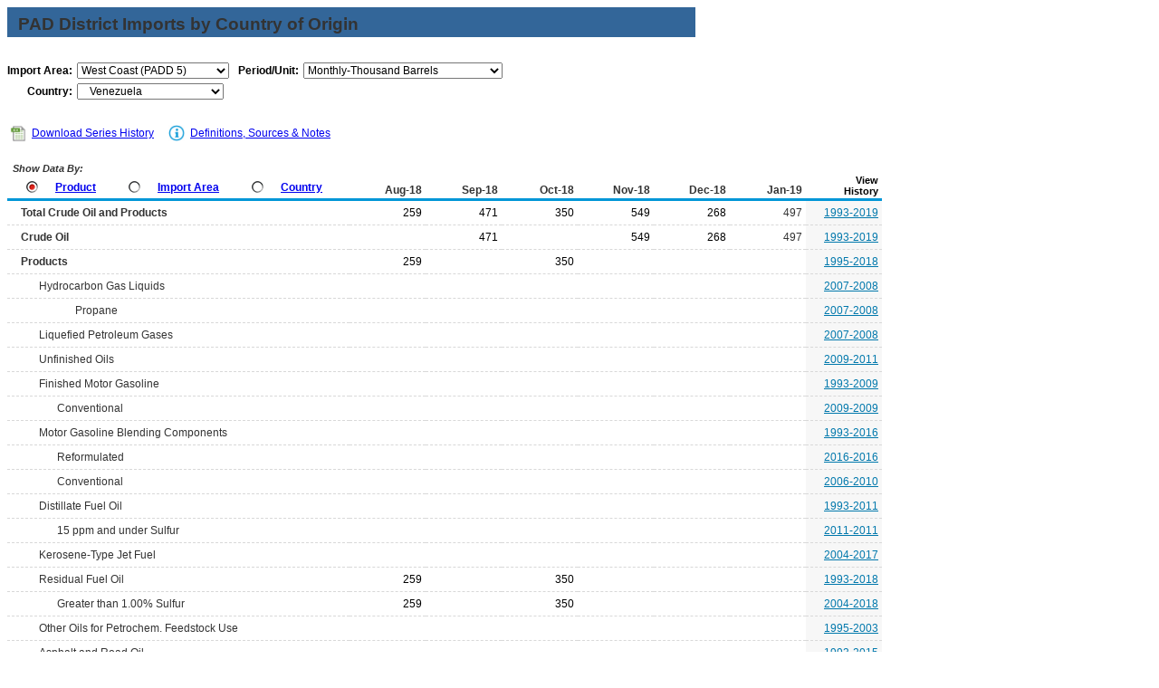

--- FILE ---
content_type: text/html
request_url: https://www.eia.gov/dnav/pet/PET_MOVE_IMPCP_D_R50_NVE_MBBL_M.htm
body_size: 4523
content:
<!DOCTYPE HTML PUBLIC "-//W3C//DTD HTML 4.01 Transitional//EN">

<html>
<head>
	<title>West Coast (PADD 5) Imports from Venezuela</title>
	<meta name="robots" content="index, follow">
    <meta http-equiv="X-UA-Compatible" content="IE=9" />
		<link rel="StyleSheet" href="Styles/pet_wrapper3.css" TYPE="text/css">
		<link rel="StyleSheet" href="Styles/pet_data4.css" TYPE="text/css">
		<link rel="StyleSheet" href="Styles/Nav_Print.css" TYPE="text/css" media="print">
	    <link rel="stylesheet" href="/styles/Eia_sitewideF.css" type="text/css" />			
		
 <NOSCRIPT>
	  <H3>This page uses JavaScipt</H3>
	  <ul>
	  <li>Please use Internet Explorer 3+ or Netscape Navigator 3+
	  <li>Make sure that JavaScript is enabled in your browser
	  </ul>
  </NOSCRIPT>	
    
  <!-- Header Script -->
    <script language="JavaScript" src="/styles/eia_header.js" type="text/javascript"></script>
  <!--/ Header Script -->
  <script src="/global/includes/dnavs/leaf_handler.cfm" type="text/javascript"></script>
  <!-- Footer Script -->
    <script src="/styles/eia_footer.js" type="text/javascript"></script>
  <!--/ Footer Script -->    			
		
</head>

<body>

 
 <script language="JavaScript" type="text/javascript">InsertEIAHeaderCode();</script>
 
<!-- Start of Title Line/Section Header -->
<table width="760" border="0" cellspacing="0" cellpadding="0">
<tr>
  <td width="760" align="left" valign="top">
    <table width="760" border="0" cellspacing="0" cellpadding="0" align="left" class="TopicBar">
    <tr>
	  <td height="8" colspan="2"></td>
	</tr>   
	<tr>
	  <td width="12"></td>
      <td width="748" class="TopLabel2">
	    PAD District Imports by Country of Origin
	  </td>
    </tr>
	<tr>
	  <td></td>
      <td class="TitleUnit"></td>
    </tr>
    <tr>
	  <td height="3" colspan="2"></td>
	</tr> 	
	</table>
  </td>
</tr>
<tr>
  <td>	
      <!-- Start of 2 Dropdown case -->
  <table border="0" cellspacing="0" cellpadding="0" align="left" class="UserBar">
            <tr>
              <td colspan="8" height="8"></td>
            </tr>
		    <tr>
              <td width="20"></td>
		      <td align="right" class="LabelA">Import Area:</td>
			  <td width="5"><img src="img/spacer_transp.gif" alt="" width="1" height="1" border="0"></td>
		      <td>
			    <select class="B" name="Drop1" width="168" style="width: 168;"
					ONCHANGE="window.open(this.options[this.selectedIndex].value,'_top')">
					<option value="pet_move_impcp_d_r10_NVE_mbbl_m.htm"> East Coast (PADD 1)
<option value="pet_move_impcp_d_r20_NVE_mbbl_m.htm"> Midwest (PADD 2)
<option value="pet_move_impcp_d_r30_NVE_mbbl_m.htm"> Gulf Coast (PADD 3)
<option value="pet_move_impcp_d_r40_NVE_mbbl_m.htm"> Rocky Mountain (PADD 4)
<option value="pet_move_impcp_d_r50_NVE_mbbl_m.htm" SELECTED> West Coast (PADD 5)

				</select>
			  </td>
              <td width="25"></td>
			   		      <td align="right" class="LabelA">Period/Unit:</td>
			  <td width="5"><img src="img/spacer_transp.gif" alt="" width="1" height="1" border="0"></td>
		      <td>
	            <select name="DropF" class="C" style="width: 220;" width="220"
				 ONCHANGE="window.open(this.options[this.selectedIndex].value,'_top')">
				  <option value="pet_move_impcp_d_r50_NVE_mbbl_m.htm" SELECTED> Monthly-Thousand Barrels
<option value="pet_move_impcp_d_r50_NVE_mbblpd_m.htm"> Monthly-Thousand Barrels per Day
<option value="pet_move_impcp_d_r50_NVE_mbbl_a.htm"> Annual-Thousand Barrels
<option value="pet_move_impcp_d_r50_NVE_mbblpd_a.htm"> Annual-Thousand Barrels per Day

	            </select>	 
			  </td>
			</tr>
			<tr>
			  <td height="5" colspan="8"></td>
			</tr>				  
			<tr>
              <td></td>				  			  
              <td align="right" class="LabelA">Country:</td>
			  <td><img src="img/spacer_transp.gif" alt="" width="1" height="1" border="0"></td>
		      <td colspan="5">
			    <select class="B" name="Drop2" width="162" style="width: 162;"
					ONCHANGE="window.open(this.options[this.selectedIndex].value,'_top')">
					<option value="pet_move_impcp_d_r50_Z00_mbbl_m.htm"> All Countries
<option value="pet_move_impcp_d_r50_MP0_mbbl_m.htm"> Persian Gulf
<option value="pet_move_impcp_d_r50_ME0_mbbl_m.htm"> OPEC
<option value="pet_move_impcp_d_r50_NAG_mbbl_m.htm"> &nbsp;&nbsp;&nbsp;Algeria
<option value="pet_move_impcp_d_r50_NCF_mbbl_m.htm"> &nbsp;&nbsp;&nbsp;Congo (Brazzaville)
<option value="pet_move_impcp_d_r50_NEK_mbbl_m.htm"> &nbsp;&nbsp;&nbsp;Equatorial Guinea
<option value="pet_move_impcp_d_r50_NGB_mbbl_m.htm"> &nbsp;&nbsp;&nbsp;Gabon
<option value="pet_move_impcp_d_r50_NIZ_mbbl_m.htm"> &nbsp;&nbsp;&nbsp;Iraq
<option value="pet_move_impcp_d_r50_NKU_mbbl_m.htm"> &nbsp;&nbsp;&nbsp;Kuwait
<option value="pet_move_impcp_d_r50_NLY_mbbl_m.htm"> &nbsp;&nbsp;&nbsp;Libya
<option value="pet_move_impcp_d_r50_NNI_mbbl_m.htm"> &nbsp;&nbsp;&nbsp;Nigeria
<option value="pet_move_impcp_d_r50_NSA_mbbl_m.htm"> &nbsp;&nbsp;&nbsp;Saudi Arabia
<option value="pet_move_impcp_d_r50_NTC_mbbl_m.htm"> &nbsp;&nbsp;&nbsp;United Arab Emirates
<option value="pet_move_impcp_d_r50_NVE_mbbl_m.htm" SELECTED> &nbsp;&nbsp;&nbsp;Venezuela
<option value="pet_move_impcp_d_r50_MN0_mbbl_m.htm"> Non OPEC
<option value="pet_move_impcp_d_r50_NAO_mbbl_m.htm"> &nbsp;&nbsp;&nbsp;Angola
<option value="pet_move_impcp_d_r50_NAR_mbbl_m.htm"> &nbsp;&nbsp;&nbsp;Argentina
<option value="pet_move_impcp_d_r50_NAA_mbbl_m.htm"> &nbsp;&nbsp;&nbsp;Aruba
<option value="pet_move_impcp_d_r50_NAS_mbbl_m.htm"> &nbsp;&nbsp;&nbsp;Australia
<option value="pet_move_impcp_d_r50_NAJ_mbbl_m.htm"> &nbsp;&nbsp;&nbsp;Azerbaijan
<option value="pet_move_impcp_d_r50_NBF_mbbl_m.htm"> &nbsp;&nbsp;&nbsp;Bahamas
<option value="pet_move_impcp_d_r50_NBA_mbbl_m.htm"> &nbsp;&nbsp;&nbsp;Bahrain
<option value="pet_move_impcp_d_r50_NBO_mbbl_m.htm"> &nbsp;&nbsp;&nbsp;Belarus
<option value="pet_move_impcp_d_r50_NBE_mbbl_m.htm"> &nbsp;&nbsp;&nbsp;Belgium
<option value="pet_move_impcp_d_r50_NBH_mbbl_m.htm"> &nbsp;&nbsp;&nbsp;Belize
<option value="pet_move_impcp_d_r50_NBN_mbbl_m.htm"> &nbsp;&nbsp;&nbsp;Benin
<option value="pet_move_impcp_d_r50_NBL_mbbl_m.htm"> &nbsp;&nbsp;&nbsp;Bolivia
<option value="pet_move_impcp_d_r50_NBR_mbbl_m.htm"> &nbsp;&nbsp;&nbsp;Brazil
<option value="pet_move_impcp_d_r50_NBX_mbbl_m.htm"> &nbsp;&nbsp;&nbsp;Brunei
<option value="pet_move_impcp_d_r50_NBU_mbbl_m.htm"> &nbsp;&nbsp;&nbsp;Bulgaria
<option value="pet_move_impcp_d_r50_NCM_mbbl_m.htm"> &nbsp;&nbsp;&nbsp;Cameroon
<option value="pet_move_impcp_d_r50_NCA_mbbl_m.htm"> &nbsp;&nbsp;&nbsp;Canada
<option value="pet_move_impcp_d_r50_NCD_mbbl_m.htm"> &nbsp;&nbsp;&nbsp;Chad
<option value="pet_move_impcp_d_r50_NCI_mbbl_m.htm"> &nbsp;&nbsp;&nbsp;Chile
<option value="pet_move_impcp_d_r50_NCH_mbbl_m.htm"> &nbsp;&nbsp;&nbsp;China
<option value="pet_move_impcp_d_r50_NCO_mbbl_m.htm"> &nbsp;&nbsp;&nbsp;Colombia
<option value="pet_move_impcp_d_r50_NCG_mbbl_m.htm"> &nbsp;&nbsp;&nbsp;Congo (Kinshasa)
<option value="pet_move_impcp_d_r50_NCS_mbbl_m.htm"> &nbsp;&nbsp;&nbsp;Costa Rica
<option value="pet_move_impcp_d_r50_NHR_mbbl_m.htm"> &nbsp;&nbsp;&nbsp;Croatia
<option value="pet_move_impcp_d_r50_NUC_mbbl_m.htm"> &nbsp;&nbsp;&nbsp;Curacao
<option value="pet_move_impcp_d_r50_NDA_mbbl_m.htm"> &nbsp;&nbsp;&nbsp;Denmark
<option value="pet_move_impcp_d_r50_NDR_mbbl_m.htm"> &nbsp;&nbsp;&nbsp;Dominican Republic
<option value="pet_move_impcp_d_r50_NEC_mbbl_m.htm"> &nbsp;&nbsp;&nbsp;Ecuador
<option value="pet_move_impcp_d_r50_NEG_mbbl_m.htm"> &nbsp;&nbsp;&nbsp;Egypt
<option value="pet_move_impcp_d_r50_NES_mbbl_m.htm"> &nbsp;&nbsp;&nbsp;El Salvador
<option value="pet_move_impcp_d_r50_NEN_mbbl_m.htm"> &nbsp;&nbsp;&nbsp;Estonia
<option value="pet_move_impcp_d_r50_NFI_mbbl_m.htm"> &nbsp;&nbsp;&nbsp;Finland
<option value="pet_move_impcp_d_r50_NFR_mbbl_m.htm"> &nbsp;&nbsp;&nbsp;France
<option value="pet_move_impcp_d_r50_NGM_mbbl_m.htm"> &nbsp;&nbsp;&nbsp;Germany
<option value="pet_move_impcp_d_r50_NGH_mbbl_m.htm"> &nbsp;&nbsp;&nbsp;Ghana
<option value="pet_move_impcp_d_r50_NGR_mbbl_m.htm"> &nbsp;&nbsp;&nbsp;Greece
<option value="pet_move_impcp_d_r50_NGT_mbbl_m.htm"> &nbsp;&nbsp;&nbsp;Guatemala
<option value="pet_move_impcp_d_r50_NGV_mbbl_m.htm"> &nbsp;&nbsp;&nbsp;Guinea
<option value="pet_move_impcp_d_r50_NGY_mbbl_m.htm"> &nbsp;&nbsp;&nbsp;Guyana
<option value="pet_move_impcp_d_r50_NHK_mbbl_m.htm"> &nbsp;&nbsp;&nbsp;Hong Kong
<option value="pet_move_impcp_d_r50_NHU_mbbl_m.htm"> &nbsp;&nbsp;&nbsp;Hungary
<option value="pet_move_impcp_d_r50_NIN_mbbl_m.htm"> &nbsp;&nbsp;&nbsp;India
<option value="pet_move_impcp_d_r50_NID_mbbl_m.htm"> &nbsp;&nbsp;&nbsp;Indonesia
<option value="pet_move_impcp_d_r50_NEI_mbbl_m.htm"> &nbsp;&nbsp;&nbsp;Ireland
<option value="pet_move_impcp_d_r50_NIS_mbbl_m.htm"> &nbsp;&nbsp;&nbsp;Israel
<option value="pet_move_impcp_d_r50_NIT_mbbl_m.htm"> &nbsp;&nbsp;&nbsp;Italy
<option value="pet_move_impcp_d_r50_NIV_mbbl_m.htm"> &nbsp;&nbsp;&nbsp;Ivory Coast
<option value="pet_move_impcp_d_r50_NJM_mbbl_m.htm"> &nbsp;&nbsp;&nbsp;Jamaica
<option value="pet_move_impcp_d_r50_NJA_mbbl_m.htm"> &nbsp;&nbsp;&nbsp;Japan
<option value="pet_move_impcp_d_r50_NKZ_mbbl_m.htm"> &nbsp;&nbsp;&nbsp;Kazakhstan
<option value="pet_move_impcp_d_r50_NKS_mbbl_m.htm"> &nbsp;&nbsp;&nbsp;Korea, South
<option value="pet_move_impcp_d_r50_NLI_mbbl_m.htm"> &nbsp;&nbsp;&nbsp;Liberia
<option value="pet_move_impcp_d_r50_NLH_mbbl_m.htm"> &nbsp;&nbsp;&nbsp;Lithuania
<option value="pet_move_impcp_d_r50_NMY_mbbl_m.htm"> &nbsp;&nbsp;&nbsp;Malaysia
<option value="pet_move_impcp_d_r50_NMT_mbbl_m.htm"> &nbsp;&nbsp;&nbsp;Malta
<option value="pet_move_impcp_d_r50_NRM_mbbl_m.htm"> &nbsp;&nbsp;&nbsp;Marshall Islands
<option value="pet_move_impcp_d_r50_NMR_mbbl_m.htm"> &nbsp;&nbsp;&nbsp;Mauritania
<option value="pet_move_impcp_d_r50_NMX_mbbl_m.htm"> &nbsp;&nbsp;&nbsp;Mexico
<option value="pet_move_impcp_d_r50_NMO_mbbl_m.htm"> &nbsp;&nbsp;&nbsp;Morocco
<option value="pet_move_impcp_d_r50_NNL_mbbl_m.htm"> &nbsp;&nbsp;&nbsp;Netherlands
<option value="pet_move_impcp_d_r50_NNA_mbbl_m.htm"> &nbsp;&nbsp;&nbsp;Netherlands Antilles
<option value="pet_move_impcp_d_r50_NNZ_mbbl_m.htm"> &nbsp;&nbsp;&nbsp;New Zealand
<option value="pet_move_impcp_d_r50_NNU_mbbl_m.htm"> &nbsp;&nbsp;&nbsp;Nicaragua
<option value="pet_move_impcp_d_r50_NNO_mbbl_m.htm"> &nbsp;&nbsp;&nbsp;Norway
<option value="pet_move_impcp_d_r50_NMU_mbbl_m.htm"> &nbsp;&nbsp;&nbsp;Oman
<option value="pet_move_impcp_d_r50_NPM_mbbl_m.htm"> &nbsp;&nbsp;&nbsp;Panama
<option value="pet_move_impcp_d_r50_NPP_mbbl_m.htm"> &nbsp;&nbsp;&nbsp;Papua New Guinea
<option value="pet_move_impcp_d_r50_NPE_mbbl_m.htm"> &nbsp;&nbsp;&nbsp;Peru
<option value="pet_move_impcp_d_r50_NRP_mbbl_m.htm"> &nbsp;&nbsp;&nbsp;Philippines
<option value="pet_move_impcp_d_r50_NPL_mbbl_m.htm"> &nbsp;&nbsp;&nbsp;Poland
<option value="pet_move_impcp_d_r50_NPO_mbbl_m.htm"> &nbsp;&nbsp;&nbsp;Portugal
<option value="pet_move_impcp_d_r50_NQA_mbbl_m.htm"> &nbsp;&nbsp;&nbsp;Qatar
<option value="pet_move_impcp_d_r50_NRO_mbbl_m.htm"> &nbsp;&nbsp;&nbsp;Romania
<option value="pet_move_impcp_d_r50_NRS_mbbl_m.htm"> &nbsp;&nbsp;&nbsp;Russia
<option value="pet_move_impcp_d_r50_NSN_mbbl_m.htm"> &nbsp;&nbsp;&nbsp;Singapore
<option value="pet_move_impcp_d_r50_NSF_mbbl_m.htm"> &nbsp;&nbsp;&nbsp;South Africa
<option value="pet_move_impcp_d_r50_NSS_mbbl_m.htm"> &nbsp;&nbsp;&nbsp;South Sudan
<option value="pet_move_impcp_d_r50_NSP_mbbl_m.htm"> &nbsp;&nbsp;&nbsp;Spain
<option value="pet_move_impcp_d_r50_NPG_mbbl_m.htm"> &nbsp;&nbsp;&nbsp;Spratly Islands
<option value="pet_move_impcp_d_r50_NSW_mbbl_m.htm"> &nbsp;&nbsp;&nbsp;Sweden
<option value="pet_move_impcp_d_r50_NSZ_mbbl_m.htm"> &nbsp;&nbsp;&nbsp;Switzerland
<option value="pet_move_impcp_d_r50_NSY_mbbl_m.htm"> &nbsp;&nbsp;&nbsp;Syria
<option value="pet_move_impcp_d_r50_NTW_mbbl_m.htm"> &nbsp;&nbsp;&nbsp;Taiwan
<option value="pet_move_impcp_d_r50_NTH_mbbl_m.htm"> &nbsp;&nbsp;&nbsp;Thailand
<option value="pet_move_impcp_d_r50_NTD_mbbl_m.htm"> &nbsp;&nbsp;&nbsp;Trinidad and Tobago
<option value="pet_move_impcp_d_r50_NTS_mbbl_m.htm"> &nbsp;&nbsp;&nbsp;Tunisia
<option value="pet_move_impcp_d_r50_NTU_mbbl_m.htm"> &nbsp;&nbsp;&nbsp;Turkiye
<option value="pet_move_impcp_d_r50_NTX_mbbl_m.htm"> &nbsp;&nbsp;&nbsp;Turkmenistan
<option value="pet_move_impcp_d_r50_NUR_mbbl_m.htm"> &nbsp;&nbsp;&nbsp;Ukraine
<option value="pet_move_impcp_d_r50_NUK_mbbl_m.htm"> &nbsp;&nbsp;&nbsp;United Kingdom
<option value="pet_move_impcp_d_r50_NUY_mbbl_m.htm"> &nbsp;&nbsp;&nbsp;Uruguay
<option value="pet_move_impcp_d_r50_NVM_mbbl_m.htm"> &nbsp;&nbsp;&nbsp;Vietnam
<option value="pet_move_impcp_d_r50_NVQ_mbbl_m.htm"> &nbsp;&nbsp;&nbsp;Virgin Islands (U.S.)
<option value="pet_move_impcp_d_r50_NYE_mbbl_m.htm"> &nbsp;&nbsp;&nbsp;Yemen

				</select>
			  </td>   
			<tr>
			  <td height="12" colspan="8"></td>
			</tr>

		  </table>
         <!-- End of Drop-downs --> 
  </td>
</tr> 

</table>

   <!-- End of Title Line/Section Header -->	
  
	    <!--Start of Inner Data Table -->
		  <table width="760" border="0" class="data1">
		  <tr>
		    <th colspan="11" align="left">
			  <div id="tlinks" name="tlinks"> 		
		        <table border="0" cellspacing="1" cellpadding="0" class="data2">
		        <tr>
				  <td width="15"></td>
		          <td align="center">
			      <a href="./xls/PET_MOVE_IMPCP_D_R50_NVE_MBBL_M.xls" class="reg">
                    <img src="img/Excel_Hist3.jpg" width="21" height="19" alt="Download Series History" border="0"></a></td>
		          <td width="2"></td>         
				  <td align="left" valign="middle" class="Info">
		          <a class="crumb" href="./xls/PET_MOVE_IMPCP_D_R50_NVE_MBBL_M.xls">Download Series History</a></td>  		  
				  <td width="20"></td>        
				  <td width="21" align="center"><a href="TblDefs/pet_move_impcp_tbldef2.asp">
                    <img src="img/Notes_Icon1.jpg" alt="Definitions, Sources & Notes" width="21" height="19" border="0"></a></td>
		          <td width="1"></td>
				  <td align="left" valign="middle" class="Info">
		          <a class="crumb" href="TblDefs/pet_move_impcp_tbldef2.asp">Definitions, Sources & Notes</a></td>
		        </tr>
		        </table>			
		  </div>			
			</th>
		  </tr>
		
          <tr>
  	        <th class="Series">

			               <table border="0" cellspacing="0" cellpadding="0" align="left" class="data2">
		      <tr>
		        <td colspan="13" class="ViewLabel">&nbsp;Show Data By:</td>
		      </tr>
	          <tr>
		        <td height="3" colspan="13"></td>
		      </tr>		          
			  <tr align="left">	
                <td width="8"><img src="img/spacer_transp.gif" alt="" width="1" height="1" border="0"></td>
                <td valign="top" align="left">
		   	      <a href="pet_move_impcp_d_r10_Z00_mbbl_m.htm"><img src="img/Radio_A9.jpg" alt="" width="13" height="13" border="0"></a></td>
                <td width="3"><img src="img/spacer_transp.gif" alt="" width="1" height="1" border="0"></td>
                <td valign="top" class="LabelB"><a href="pet_move_impcp_d_r10_Z00_mbbl_m.htm" class="NavChunkA">Product</a></td>
                <td width="12"><img src="img/spacer_transp.gif" alt="" width="1" height="1" border="0"></td>
                <td valign="top" align="left">
		          <a href="pet_move_impcp_a1_Z00_ep00_ip0_mbbl_m.htm"><img src="img/Radio_I9.jpg" alt="" width="13" height="13" border="0"></a></td>
                <td width="3"><img src="img/spacer_transp.gif" alt="" width="1" height="1" border="0"></td>
                <td valign="top" class="LabelB">
				  <a href="pet_move_impcp_a1_Z00_ep00_ip0_mbbl_m.htm" class="NavChunkA">Import Area</a></td>	  
                <td width="12"><img src="img/spacer_transp.gif" alt="" width="1" height="1" border="0"></td>
                <td valign="top" align="left">
		          <a href="pet_move_impcp_a2_r10_ep00_ip0_mbbl_m.htm"><img src="img/Radio_I9.jpg" alt="" width="13" height="13" border="0"></a></td>
                <td width="3"><img src="img/spacer_transp.gif" alt="" width="1" height="1" border="0"></td>
                <td valign="top" class="LabelB">
				  <a href="pet_move_impcp_a2_r10_ep00_ip0_mbbl_m.htm" class="NavChunkA">Country</a></td>				  
	            <td width="8"><img src="img/spacer_transp.gif" alt="" width="1" height="1" border="0"></td>	
              </tr>
		      <tr>
		        <td height="2" colspan="13"></td>
		      </tr>
              </table>	
	         <img src="img/spacer_transp.gif" alt="" width="1" height="1" border="0">
	         </th> 	
			 		 
			     <th class="Series5">Aug-18</th>
    <th class="Series5">Sep-18</th>
    <th class="Series5">Oct-18</th>
    <th class="Series5">Nov-18</th>
    <th class="Series5">Dec-18</th>
    <th class="Series5">Jan-19</th>
    <th class="Cross">View<br>History</th>  
</tr>
			 		<tr class="DataRow">
			<td width="228" class="DataStub">
				<table border="0" cellspacing="0" cellpadding="0" class="data2">
					<tr>
						<td width="3"></td>
						<td class="DataStub1"><B>Total Crude Oil and Products<B></td>
					</tr>
				</table>
			</td>
			<td width="76" class="DataB">259</td>
			<td width="76" class="DataB">471</td>
			<td width="76" class="DataB">350</td>
			<td width="76" class="DataB">549</td>
			<td width="76" class="DataB">268</td>
			<td width="76" class="Current2">497</td>
			<td width="76" class="DataHist"><a href="./hist/LeafHandler.ashx?n=PET&s=MTTIPP5VE1&f=M" class="Hist">1993-2019</a></td>				
		</tr>
		<tr class="DataRow">
			<td width="228" class="DataStub">
				<table border="0" cellspacing="0" cellpadding="0" class="data2">
					<tr>
						<td width="3"></td>
						<td class="DataStub1"><B>Crude Oil<B></td>
					</tr>
				</table>
			</td>
			<td width="76" class="DataB">&nbsp;</td>
			<td width="76" class="DataB">471</td>
			<td width="76" class="DataB">&nbsp;</td>
			<td width="76" class="DataB">549</td>
			<td width="76" class="DataB">268</td>
			<td width="76" class="Current2">497</td>
			<td width="76" class="DataHist"><a href="./hist/LeafHandler.ashx?n=PET&s=MCRIPP5VE1&f=M" class="Hist">1993-2019</a></td>				
		</tr>
		<tr class="DataRow">
			<td width="228" class="DataStub">
				<table border="0" cellspacing="0" cellpadding="0" class="data2">
					<tr>
						<td width="3"></td>
						<td class="DataStub1"><B>Products<B></td>
					</tr>
				</table>
			</td>
			<td width="76" class="DataB">259</td>
			<td width="76" class="DataB">&nbsp;</td>
			<td width="76" class="DataB">350</td>
			<td width="76" class="DataB">&nbsp;</td>
			<td width="76" class="DataB">&nbsp;</td>
			<td width="76" class="Current2">&nbsp;</td>
			<td width="76" class="DataHist"><a href="./hist/LeafHandler.ashx?n=PET&s=MTPIP_R50-NVE_1&f=M" class="Hist">1995-2018</a></td>				
		</tr>
		<tr class="DataRow">
			<td width="228" class="DataStub">
				<table border="0" cellspacing="0" cellpadding="0" class="data2">
					<tr>
						<td width="23"></td>
						<td class="DataStub1">Hydrocarbon Gas Liquids</td>
					</tr>
				</table>
			</td>
			<td width="76" class="DataB">&nbsp;</td>
			<td width="76" class="DataB">&nbsp;</td>
			<td width="76" class="DataB">&nbsp;</td>
			<td width="76" class="DataB">&nbsp;</td>
			<td width="76" class="DataB">&nbsp;</td>
			<td width="76" class="Current2">&nbsp;</td>
			<td width="76" class="DataHist"><a href="./hist/LeafHandler.ashx?n=PET&s=M_EPL0_IM0_R50-NVE_1&f=M" class="Hist">2007-2008</a></td>				
		</tr>
		<tr class="DataRow">
			<td width="228" class="DataStub">
				<table border="0" cellspacing="0" cellpadding="0" class="data2">
					<tr>
						<td width="63"></td>
						<td class="DataStub1">Propane</td>
					</tr>
				</table>
			</td>
			<td width="76" class="DataB">&nbsp;</td>
			<td width="76" class="DataB">&nbsp;</td>
			<td width="76" class="DataB">&nbsp;</td>
			<td width="76" class="DataB">&nbsp;</td>
			<td width="76" class="DataB">&nbsp;</td>
			<td width="76" class="Current2">&nbsp;</td>
			<td width="76" class="DataHist"><a href="./hist/LeafHandler.ashx?n=PET&s=M_EPLLPA_IM0_R50-NVE_1&f=M" class="Hist">2007-2008</a></td>				
		</tr>
		<tr class="DataRow">
			<td width="228" class="DataStub">
				<table border="0" cellspacing="0" cellpadding="0" class="data2">
					<tr>
						<td width="23"></td>
						<td class="DataStub1">Liquefied Petroleum Gases</td>
					</tr>
				</table>
			</td>
			<td width="76" class="DataB">&nbsp;</td>
			<td width="76" class="DataB">&nbsp;</td>
			<td width="76" class="DataB">&nbsp;</td>
			<td width="76" class="DataB">&nbsp;</td>
			<td width="76" class="DataB">&nbsp;</td>
			<td width="76" class="Current2">&nbsp;</td>
			<td width="76" class="DataHist"><a href="./hist/LeafHandler.ashx?n=PET&s=MLPIM_R50-NVE_1&f=M" class="Hist">2007-2008</a></td>				
		</tr>
		<tr class="DataRow">
			<td width="228" class="DataStub">
				<table border="0" cellspacing="0" cellpadding="0" class="data2">
					<tr>
						<td width="23"></td>
						<td class="DataStub1">Unfinished Oils</td>
					</tr>
				</table>
			</td>
			<td width="76" class="DataB">&nbsp;</td>
			<td width="76" class="DataB">&nbsp;</td>
			<td width="76" class="DataB">&nbsp;</td>
			<td width="76" class="DataB">&nbsp;</td>
			<td width="76" class="DataB">&nbsp;</td>
			<td width="76" class="Current2">&nbsp;</td>
			<td width="76" class="DataHist"><a href="./hist/LeafHandler.ashx?n=PET&s=M_EPPU_IM0_R50-NVE_MBBL&f=M" class="Hist">2009-2011</a></td>				
		</tr>
		<tr class="DataRow">
			<td width="228" class="DataStub">
				<table border="0" cellspacing="0" cellpadding="0" class="data2">
					<tr>
						<td width="23"></td>
						<td class="DataStub1">Finished Motor Gasoline</td>
					</tr>
				</table>
			</td>
			<td width="76" class="DataB">&nbsp;</td>
			<td width="76" class="DataB">&nbsp;</td>
			<td width="76" class="DataB">&nbsp;</td>
			<td width="76" class="DataB">&nbsp;</td>
			<td width="76" class="DataB">&nbsp;</td>
			<td width="76" class="Current2">&nbsp;</td>
			<td width="76" class="DataHist"><a href="./hist/LeafHandler.ashx?n=PET&s=MGFIMP5VE1&f=M" class="Hist">1993-2009</a></td>				
		</tr>
		<tr class="DataRow">
			<td width="228" class="DataStub">
				<table border="0" cellspacing="0" cellpadding="0" class="data2">
					<tr>
						<td width="43"></td>
						<td class="DataStub1">Conventional</td>
					</tr>
				</table>
			</td>
			<td width="76" class="DataB">&nbsp;</td>
			<td width="76" class="DataB">&nbsp;</td>
			<td width="76" class="DataB">&nbsp;</td>
			<td width="76" class="DataB">&nbsp;</td>
			<td width="76" class="DataB">&nbsp;</td>
			<td width="76" class="Current2">&nbsp;</td>
			<td width="76" class="DataHist"><a href="./hist/LeafHandler.ashx?n=PET&s=MG4IM_R50-NVE_1&f=M" class="Hist">2009-2009</a></td>				
		</tr>
		<tr class="DataRow">
			<td width="228" class="DataStub">
				<table border="0" cellspacing="0" cellpadding="0" class="data2">
					<tr>
						<td width="23"></td>
						<td class="DataStub1">Motor Gasoline Blending Components</td>
					</tr>
				</table>
			</td>
			<td width="76" class="DataB">&nbsp;</td>
			<td width="76" class="DataB">&nbsp;</td>
			<td width="76" class="DataB">&nbsp;</td>
			<td width="76" class="DataB">&nbsp;</td>
			<td width="76" class="DataB">&nbsp;</td>
			<td width="76" class="Current2">&nbsp;</td>
			<td width="76" class="DataHist"><a href="./hist/LeafHandler.ashx?n=PET&s=MBCIMP5VE1&f=M" class="Hist">1993-2016</a></td>				
		</tr>
		<tr class="DataRow">
			<td width="228" class="DataStub">
				<table border="0" cellspacing="0" cellpadding="0" class="data2">
					<tr>
						<td width="43"></td>
						<td class="DataStub1">Reformulated</td>
					</tr>
				</table>
			</td>
			<td width="76" class="DataB">&nbsp;</td>
			<td width="76" class="DataB">&nbsp;</td>
			<td width="76" class="DataB">&nbsp;</td>
			<td width="76" class="DataB">&nbsp;</td>
			<td width="76" class="DataB">&nbsp;</td>
			<td width="76" class="Current2">&nbsp;</td>
			<td width="76" class="DataHist"><a href="./hist/LeafHandler.ashx?n=PET&s=M_EPOBGR0_IM0_R50-NVE_MBBL&f=M" class="Hist">2016-2016</a></td>				
		</tr>
		<tr class="DataRow">
			<td width="228" class="DataStub">
				<table border="0" cellspacing="0" cellpadding="0" class="data2">
					<tr>
						<td width="43"></td>
						<td class="DataStub1">Conventional</td>
					</tr>
				</table>
			</td>
			<td width="76" class="DataB">&nbsp;</td>
			<td width="76" class="DataB">&nbsp;</td>
			<td width="76" class="DataB">&nbsp;</td>
			<td width="76" class="DataB">&nbsp;</td>
			<td width="76" class="DataB">&nbsp;</td>
			<td width="76" class="Current2">&nbsp;</td>
			<td width="76" class="DataHist"><a href="./hist/LeafHandler.ashx?n=PET&s=MO5IM_R50-NVE_1&f=M" class="Hist">2006-2010</a></td>				
		</tr>
		<tr class="DataRow">
			<td width="228" class="DataStub">
				<table border="0" cellspacing="0" cellpadding="0" class="data2">
					<tr>
						<td width="23"></td>
						<td class="DataStub1">Distillate Fuel Oil</td>
					</tr>
				</table>
			</td>
			<td width="76" class="DataB">&nbsp;</td>
			<td width="76" class="DataB">&nbsp;</td>
			<td width="76" class="DataB">&nbsp;</td>
			<td width="76" class="DataB">&nbsp;</td>
			<td width="76" class="DataB">&nbsp;</td>
			<td width="76" class="Current2">&nbsp;</td>
			<td width="76" class="DataHist"><a href="./hist/LeafHandler.ashx?n=PET&s=MDIIMP5VE1&f=M" class="Hist">1993-2011</a></td>				
		</tr>
		<tr class="DataRow">
			<td width="228" class="DataStub">
				<table border="0" cellspacing="0" cellpadding="0" class="data2">
					<tr>
						<td width="43"></td>
						<td class="DataStub1">15 ppm and under Sulfur</td>
					</tr>
				</table>
			</td>
			<td width="76" class="DataB">&nbsp;</td>
			<td width="76" class="DataB">&nbsp;</td>
			<td width="76" class="DataB">&nbsp;</td>
			<td width="76" class="DataB">&nbsp;</td>
			<td width="76" class="DataB">&nbsp;</td>
			<td width="76" class="Current2">&nbsp;</td>
			<td width="76" class="DataHist"><a href="./hist/LeafHandler.ashx?n=PET&s=M_EPDXL0_IM0_R50-NVE_MBBL&f=M" class="Hist">2011-2011</a></td>				
		</tr>
		<tr class="DataRow">
			<td width="228" class="DataStub">
				<table border="0" cellspacing="0" cellpadding="0" class="data2">
					<tr>
						<td width="23"></td>
						<td class="DataStub1">Kerosene-Type Jet Fuel</td>
					</tr>
				</table>
			</td>
			<td width="76" class="DataB">&nbsp;</td>
			<td width="76" class="DataB">&nbsp;</td>
			<td width="76" class="DataB">&nbsp;</td>
			<td width="76" class="DataB">&nbsp;</td>
			<td width="76" class="DataB">&nbsp;</td>
			<td width="76" class="Current2">&nbsp;</td>
			<td width="76" class="DataHist"><a href="./hist/LeafHandler.ashx?n=PET&s=MKJIM_R50-NVE_1&f=M" class="Hist">2004-2017</a></td>				
		</tr>
		<tr class="DataRow">
			<td width="228" class="DataStub">
				<table border="0" cellspacing="0" cellpadding="0" class="data2">
					<tr>
						<td width="23"></td>
						<td class="DataStub1">Residual Fuel Oil</td>
					</tr>
				</table>
			</td>
			<td width="76" class="DataB">259</td>
			<td width="76" class="DataB">&nbsp;</td>
			<td width="76" class="DataB">350</td>
			<td width="76" class="DataB">&nbsp;</td>
			<td width="76" class="DataB">&nbsp;</td>
			<td width="76" class="Current2">&nbsp;</td>
			<td width="76" class="DataHist"><a href="./hist/LeafHandler.ashx?n=PET&s=MREIMP5VE1&f=M" class="Hist">1993-2018</a></td>				
		</tr>
		<tr class="DataRow">
			<td width="228" class="DataStub">
				<table border="0" cellspacing="0" cellpadding="0" class="data2">
					<tr>
						<td width="43"></td>
						<td class="DataStub1">Greater than 1.00% Sulfur</td>
					</tr>
				</table>
			</td>
			<td width="76" class="DataB">259</td>
			<td width="76" class="DataB">&nbsp;</td>
			<td width="76" class="DataB">350</td>
			<td width="76" class="DataB">&nbsp;</td>
			<td width="76" class="DataB">&nbsp;</td>
			<td width="76" class="Current2">&nbsp;</td>
			<td width="76" class="DataHist"><a href="./hist/LeafHandler.ashx?n=PET&s=MRGIM_R50-NVE_1&f=M" class="Hist">2004-2018</a></td>				
		</tr>
		<tr class="DataRow">
			<td width="228" class="DataStub">
				<table border="0" cellspacing="0" cellpadding="0" class="data2">
					<tr>
						<td width="23"></td>
						<td class="DataStub1">Other Oils for Petrochem. Feedstock Use</td>
					</tr>
				</table>
			</td>
			<td width="76" class="DataB">&nbsp;</td>
			<td width="76" class="DataB">&nbsp;</td>
			<td width="76" class="DataB">&nbsp;</td>
			<td width="76" class="DataB">&nbsp;</td>
			<td width="76" class="DataB">&nbsp;</td>
			<td width="76" class="Current2">&nbsp;</td>
			<td width="76" class="DataHist"><a href="./hist/LeafHandler.ashx?n=PET&s=MPFIMP5VE1&f=M" class="Hist">1995-2003</a></td>				
		</tr>
		<tr class="DataRow">
			<td width="228" class="DataStub">
				<table border="0" cellspacing="0" cellpadding="0" class="data2">
					<tr>
						<td width="23"></td>
						<td class="DataStub1">Asphalt and Road Oil</td>
					</tr>
				</table>
			</td>
			<td width="76" class="DataB">&nbsp;</td>
			<td width="76" class="DataB">&nbsp;</td>
			<td width="76" class="DataB">&nbsp;</td>
			<td width="76" class="DataB">&nbsp;</td>
			<td width="76" class="DataB">&nbsp;</td>
			<td width="76" class="Current2">&nbsp;</td>
			<td width="76" class="DataHist"><a href="./hist/LeafHandler.ashx?n=PET&s=MAPIMP5VE1&f=M" class="Hist">1993-2015</a></td>				
		</tr>
 	

      </table>			
	    <!--End of Inner Data Table -->

<!-- Start of Table Spacer -->
    <table width="760" border="0" cellspacing="0" cellpadding="0">
    <tr>
      <td height="3"><img src="Img/spacer_transp.gif" alt="" border="0"></td>
    </tr>  
    </table>
<!-- End of Table Spacer -->  
	    <!-- Start of Table Notes section -->
    <table width="760" cellspacing="0" cellpadding="0">
    <tr>
      <td height="5"></td>
    </tr>
    <tr>
      <td class="Footnotes">
	  <span class="FNlabel">-</span> = No Data Reported;&nbsp;	  
	  <span class="FNlabel">--</span> = Not Applicable;&nbsp;
	  <span class="FNlabel">NA</span> = Not Available;&nbsp;
	  <span class="FNlabel">W</span> = Withheld to avoid disclosure of individual company data. 
	  </td>
    </tr>
    <tr>
      <td height="5"></td>
    </tr>	
    <tr>
      <td class="Footnotes">
	    <span class="FNlabel">Notes:</span>
		 Crude oil and unfinished oils are reported by the PAD District in which they are processed; all other products are reported by the PAD District of entry. Crude oil includes imports for storage in the Strategic Petroleum Reserve. Totals may not equal sum of components due to independent rounding.&nbsp;
		See Definitions, Sources, and Notes link above for more information on this table.
	  </td>
    </tr>
	<tr>
      <td height="5"></td>
    </tr>
    <tr>
      <td class="Update">Release Date: 12/31/2025</td></tr> <tr><td class='Footnotes'>Next Release Date: 1/30/2026 <!-- 12/26/2025 1:26:35 PM --></td>
    </tr>	
    <tr>
      <td height="5"></td>
    </tr>
    </table>
	
    <!-- End of Table Notes section -->	
  

	<!-- Start EIA Footer Section -->


 <script type="text/javascript">InsertEIAFooterCode();</script>
	

</body>
</html>
